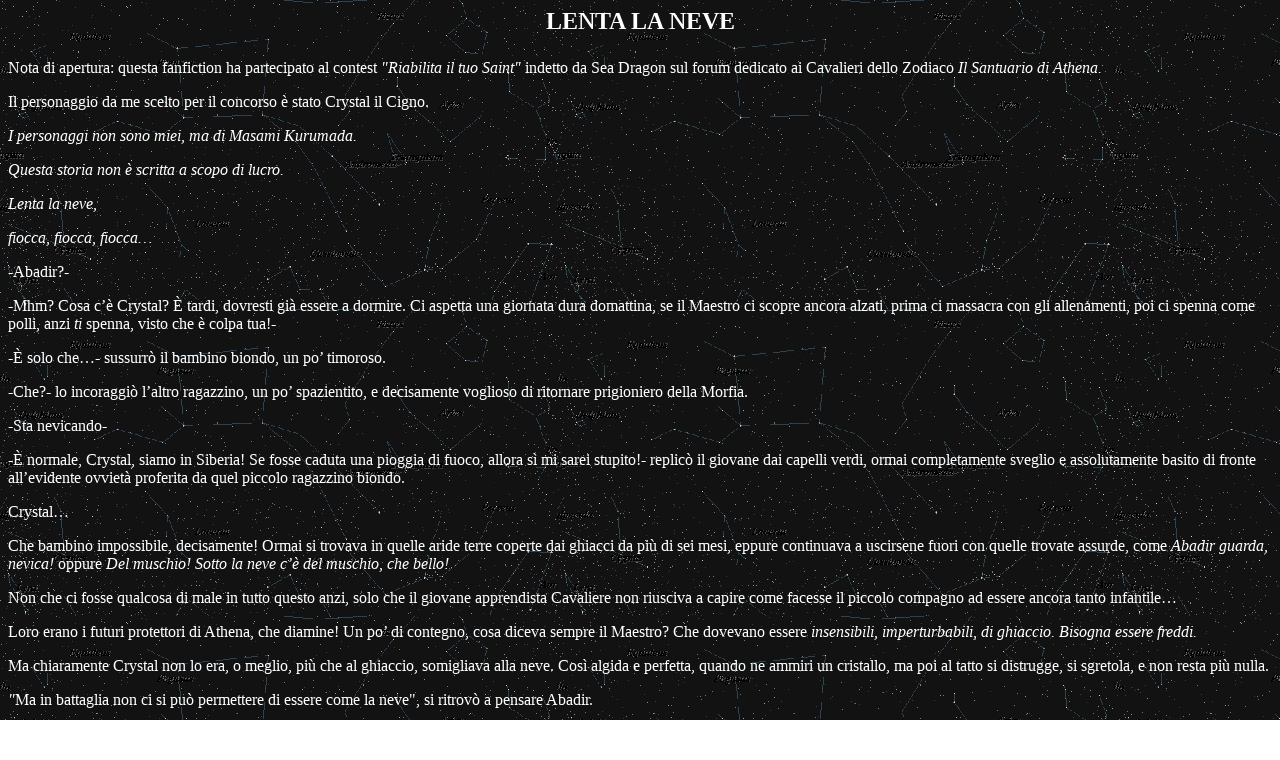

--- FILE ---
content_type: text/html
request_url: https://www.icavalieridellozodiaco.net/fanfics/Sim1.htm
body_size: 2697
content:
<HTML>
<HEAD>
<META HTTP-EQUIV="Content-Type" CONTENT="text/html; charset=iso-8859-1">
<META NAME="Generator" CONTENT="Microsoft Word 97">
<TITLE>LENTA LA NEVE</TITLE>
<META NAME="Template" CONTENT="C:\Program Files (x86)\Word97\Office\html.dot">
</HEAD>
<BODY LINK="#0000ff" VLINK="#800080" BACKGROUND="Image4.jpg">

<B><FONT FACE="Calibri" SIZE=5 COLOR="#ffffff"><FONT FACE="Calibri" SIZE=5 COLOR="#ffffff"><FONT FACE="Calibri" SIZE=5 COLOR="#ffffff"><P ALIGN="CENTER">LENTA LA NEVE</P>
</B></FONT></FONT></FONT><FONT FACE="Calibri" COLOR="#ffffff"><FONT FACE="Calibri" COLOR="#ffffff"><P>Nota di apertura: questa fanfiction ha partecipato al contest </FONT></FONT><I><FONT COLOR="#ffffff">"</FONT><FONT FACE="Calibri" COLOR="#ffffff"><FONT FACE="Calibri" COLOR="#ffffff">Riabilita il tuo Saint" </I>indetto da Sea Dragon sul forum dedicato ai Cavalieri dello Zodiaco <I>Il Santuario di Athena.</P>
</I><P>Il personaggio da me scelto per il concorso &egrave; stato Crystal il Cigno.</P>
<I><P>I personaggi non sono miei, ma di Masami Kurumada.</P>
<P>Questa storia non &egrave; scritta a scopo di lucro.</P>
</FONT></FONT><FONT COLOR="#ffffff"><P><A NAME="_GoBack"></A></P>
</FONT><FONT FACE="Calibri" COLOR="#ffffff"><FONT FACE="Calibri" COLOR="#ffffff"><P>Lenta la neve, </P>
<P>fiocca, fiocca, fiocca…</P>
</I><P>-Abadir?-</P>
<P>-Mhm? Cosa c’&egrave; Crystal? &Egrave; tardi, dovresti gi&agrave; essere a dormire. Ci aspetta una giornata dura domattina, se il Maestro ci scopre ancora alzati, prima ci massacra con gli allenamenti, poi ci spenna come polli, anzi <I>ti </I>spenna, visto che &egrave; colpa tua!-</P>
<P>-&Egrave; solo che…- sussurr&ograve; il bambino biondo, un po’ timoroso.</P>
<P>-Che?- lo incoraggi&ograve; l’altro ragazzino, un po’ spazientito, e decisamente voglioso di ritornare prigioniero della Morfia.</P>
<P>-Sta nevicando-</P>
<P>-&Egrave; normale, Crystal, siamo in Siberia! Se fosse caduta una pioggia di fuoco, allora s&igrave; mi sarei stupito!- replic&ograve; il giovane dai capelli verdi, ormai completamente sveglio e assolutamente basito di fronte all’evidente ovviet&agrave; proferita da quel piccolo ragazzino biondo.</P>
<P>Crystal… </P>
<P>Che bambino impossibile, decisamente! Ormai si trovava in quelle aride terre coperte dai ghiacci da pi&ugrave; di sei mesi, eppure continuava a uscirsene fuori con quelle trovate assurde, come <I>Abadir guarda, nevica! </I>oppure<I> Del muschio! Sotto la neve c’&egrave; del muschio, che bello!</P>
</I><P>Non che ci fosse qualcosa di male in tutto questo anzi, solo che il giovane apprendista Cavaliere non riusciva a capire come facesse il piccolo compagno ad essere ancora tanto infantile…</P>
<P>Loro erano i futuri protettori di Athena, che diamine! Un po’ di contegno, cosa diceva sempre il Maestro? Che dovevano essere<I> insensibili, imperturbabili, di ghiaccio. Bisogna essere freddi.</P>
</I><P>Ma chiaramente Crystal non lo era, o meglio, pi&ugrave; che al ghiaccio, somigliava alla neve. Cos&igrave; algida e perfetta, quando ne ammiri un cristallo, ma poi al tatto si distrugge, si sgretola, e non resta pi&ugrave; nulla.</P>
</FONT></FONT><I><FONT COLOR="#ffffff"><P>"</I></FONT><FONT FACE="Calibri" COLOR="#ffffff"><FONT FACE="Calibri" COLOR="#ffffff">Ma in battaglia non ci si pu&ograve; permettere di essere come la neve", si ritrov&ograve; a pensare Abadir.</P>
<P>-Ad ogni modo, perch&eacute; mi hai svegliato?- aggiunse, desiderando ardentemente di far cessare tutto quel teatrino.</P>
<P>-Ecco… Mi piacerebbe che tu, insomma… Mi potresti ridire ancora una volta la poesia della neve, per favore?- mormor&ograve; tutto di un fiato il bimbo, gli occhioni azzurri sgranati al massimo, degno emule del proverbiale cerbiatto ferito.</P>
<P>Il povero Abadir sospir&ograve;. Crystal era <I>veramente</I> impossibile. Ad ogni modo, intenerito dalla richiesta di quel bizzarro biondino, "<I>il mio fratellino",</I> si apprest&ograve; ad accontentarlo, il volto addolcito da un lieve sorriso.</P>
<I><P>Lenta la neve,</P>
<P>fiocca, fiocca, fiocca…</P>
<P>Senti? Una culla dondola pian piano…</P>
<P>Una mamma canta dolce, lo addormenta il suo ninnare.</P>
<P>La sorella fa un sorriso, ma un po’ piange, l&agrave; in disparte.</P>
<P>Esce fuori, fra la neve, tutta sola, e non ritorna…</P>
<P>Il bambino ora riposa, tutto tace, solo la neve, il suo fioccare.</P>
<P>Lenta la neve, </P>
<P>lenta, lenta, lenta…</P>
</I><P>-Crystal-</P>
<P>- Cosa c’&egrave; Abadir? Non sforzarti, sei troppo debole. Resta gi&ugrave;, devi riposare…-</P>
<P>-&Egrave; solo che…-</P>
<P>-No! Non devi parlare, non devi! Oh Athena, non posso perdere anche te, non dopo che ho…-</P>
<P>-Sssshhhh… Non piangere, Crystal. Sai, io ti ho sempre visto cos&igrave; fragile, come la neve, e un po’ ti compativo. Ah, che sciocco ero! I tuoi sentimenti, la tua dolcezza, li ho sempre ritenuti un ostacolo, e mi sono adoperato con tutto me stesso per soffocarli, in modo da renderti il guerriero perfetto, e averti per sempre con me sul mio cammino. Ma solo ora comprendo.</P>
<P>Quel tuo cuore trasparente come il ghiaccio, quello che io disprezzai dal giorno in cui seppi per cosa lottavi, dal momento in cui persi tutto per salvarti, ecco ci&ograve; che ti rende la persona che sei, il degno Cavaliere di Athena che avrei voluto e dovuto essere. Ma ormai &egrave; tardi…-</P>
<P>-No! Ti salver&ograve;, te lo prometto! Non so come ma…-</P>
<P>-Crystal… Sto morendo… Ma prima… di quel momento… potresti fare… un’ultima cosa… per me?- </P>
<P>-Qualunque cosa-</P>
<P>-La nostra poesia… Te la ricordi? Potresti… per me… questa volta?-</P>
<P>Il volto di Abadir era mortalmente pallido, la sua voce ridotta a un fragile sospiro, pi&ugrave; lieve del battito d’ali di una farfalla. Cionostante, commosso dalle parole dell’amico, </FONT></FONT><I><FONT COLOR="#ffffff">"</FONT><FONT FACE="Calibri" COLOR="#ffffff"><FONT FACE="Calibri" COLOR="#ffffff">Mio fratello", </I>si apprest&ograve; ad accontentarlo, gli occhi azzurri "<I>Quegli occhioni azzurri da cerbiatto spaurito…" </I>luccicanti di lacrime represse a stento.</P>
<I><P>Lenta… </I>Una lacrima sgorg&ograve; dagli occhi di Crystal.</P>
<I><P>Lenta la neve,</P>
<P>fiocca, fiocca, fiocca…</P>
</I><P>-Crystal guarda… La pioggia… Non sembra…-</P>
<I><P>Il guerriero ora riposa, tutto tace, solo la pioggia, il suo scrosciare.</P>
</I></FONT></FONT><FONT COLOR="#ffffff"><P>&#12288;</P>
</FONT><FONT FACE="Calibri" COLOR="#ffffff"><FONT FACE="Calibri" COLOR="#ffffff"><P>Nota dell’Autrice: I due bambini della poesia di Abadir sono Sonia e Eden, della serie "Saint Seiya Omega", il Maestro… Chiss&agrave;! </P>
</FONT></FONT><FONT COLOR="#ffffff"><P>&#12288;</P></FONT></BODY>
</HTML>
